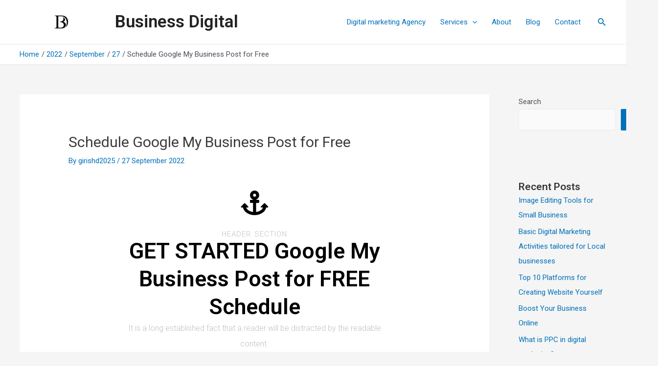

--- FILE ---
content_type: text/css
request_url: https://businessdigital.co.in/wp-content/uploads/elementor/css/post-1191.css?ver=1728988604
body_size: 1398
content:
.elementor-1191 .elementor-element.elementor-element-6507bc66 > .elementor-container > .elementor-column > .elementor-widget-wrap{align-content:center;align-items:center;}.elementor-1191 .elementor-element.elementor-element-6507bc66 > .elementor-background-overlay{opacity:0.05;}.elementor-1191 .elementor-element.elementor-element-6507bc66{padding:50px 0px 50px 0px;}.elementor-1191 .elementor-element.elementor-element-76167a01 > .elementor-element-populated{padding:0% 12% 0% 12%;}.elementor-1191 .elementor-element.elementor-element-20a0bc2f.elementor-view-stacked .elementor-icon{background-color:#000000;}.elementor-1191 .elementor-element.elementor-element-20a0bc2f.elementor-view-framed .elementor-icon, .elementor-1191 .elementor-element.elementor-element-20a0bc2f.elementor-view-default .elementor-icon{fill:#000000;color:#000000;border-color:#000000;}.elementor-1191 .elementor-element.elementor-element-20a0bc2f{--icon-box-icon-margin:30px;}.elementor-1191 .elementor-element.elementor-element-20a0bc2f .elementor-icon-box-title{margin-bottom:4px;color:#bfbfbf;}.elementor-1191 .elementor-element.elementor-element-20a0bc2f .elementor-icon-box-title, .elementor-1191 .elementor-element.elementor-element-20a0bc2f .elementor-icon-box-title a{font-size:15px;font-weight:300;text-transform:uppercase;line-height:4px;letter-spacing:1px;word-spacing:2px;}.elementor-1191 .elementor-element.elementor-element-20a0bc2f .elementor-icon-box-description{color:#000000;font-size:45px;font-weight:600;line-height:57px;}.elementor-1191 .elementor-element.elementor-element-5c453c58{text-align:center;color:#bfbfbf;font-size:16px;font-weight:300;line-height:2em;}.elementor-1191 .elementor-element.elementor-element-21cdb180{--display:flex;--flex-direction:column;--container-widget-width:100%;--container-widget-height:initial;--container-widget-flex-grow:0;--container-widget-align-self:initial;--background-transition:0.3s;}.elementor-1191 .elementor-element.elementor-element-6faf4467 > .elementor-container{max-width:1200px;}.elementor-1191 .elementor-element.elementor-element-6faf4467 > .elementor-container > .elementor-column > .elementor-widget-wrap{align-content:center;align-items:center;}.elementor-1191 .elementor-element.elementor-element-6faf4467:not(.elementor-motion-effects-element-type-background), .elementor-1191 .elementor-element.elementor-element-6faf4467 > .elementor-motion-effects-container > .elementor-motion-effects-layer{background-color:#3e407c;}.elementor-1191 .elementor-element.elementor-element-6faf4467{transition:background 0.3s, border 0.3s, border-radius 0.3s, box-shadow 0.3s;padding:050px 0px 20px 0px;}.elementor-1191 .elementor-element.elementor-element-6faf4467 > .elementor-background-overlay{transition:background 0.3s, border-radius 0.3s, opacity 0.3s;}.elementor-1191 .elementor-element.elementor-element-680ab258{text-align:left;width:var( --container-widget-width, 210px );max-width:210px;--container-widget-width:210px;--container-widget-flex-grow:0;top:-56px;}body:not(.rtl) .elementor-1191 .elementor-element.elementor-element-680ab258{left:-273px;}body.rtl .elementor-1191 .elementor-element.elementor-element-680ab258{right:-273px;}.elementor-1191 .elementor-element.elementor-element-2e268aa8{--spacer-size:20px;}.elementor-1191 .elementor-element.elementor-element-216854c9 .premium-dual-header-first-header  span{display:block;}.elementor-1191 .elementor-element.elementor-element-216854c9 .elementor-widget-container{text-align:left;}.elementor-1191 .elementor-element.elementor-element-216854c9 .premium-dual-header-first-span{font-size:40px;font-weight:900;line-height:0.8em;color:#ffffff;}.elementor-1191 .elementor-element.elementor-element-216854c9 .premium-dual-header-second-header{font-family:"Playfair Display", Sans-serif;font-size:40px;font-weight:900;text-transform:lowercase;font-style:italic;line-height:1.5em;color:#ffffff;}.elementor-1191 .elementor-element.elementor-element-7ac264d4{text-align:left;color:#ffffff;font-size:17px;}.elementor-1191 .elementor-element.elementor-element-7ac264d4 > .elementor-widget-container{margin:-10px 0px 0px 0px;}.elementor-1191 .elementor-element.elementor-element-90d75c2 .premium-modal-trigger-container{text-align:left;}.elementor-1191 .elementor-element.elementor-element-90d75c2 .premium-modal-trigger-btn, .elementor-1191 .elementor-element.elementor-element-90d75c2 .premium-modal-trigger-text{font-size:20px;font-weight:500;color:#ebef00;}.elementor-1191 .elementor-element.elementor-element-90d75c2 .premium-modal-trigger-btn, .elementor-1191 .elementor-element.elementor-element-90d75c2 .premium-modal-trigger-text, .elementor-1191 .elementor-element.elementor-element-90d75c2 .premium-modal-trigger-img{border-radius:15px;}.elementor-1191 .elementor-element.elementor-element-90d75c2 .premium-modal-trigger-btn:hover, .elementor-1191 .elementor-element.elementor-element-90d75c2 .premium-modal-trigger-text:hover{color:#ffffff;}.elementor-1191 .elementor-element.elementor-element-90d75c2 .premium-modal-box-modal-title{color:#3e407c;font-family:"Montserrat", Sans-serif;font-size:30px;font-weight:900;}.elementor-1191 .elementor-element.elementor-element-90d75c2 .premium-modal-box-modal-title svg{fill:#3e407c;}.elementor-1191 .elementor-element.elementor-element-90d75c2 .premium-modal-box-modal-header{background:#ffffff;}.elementor-1191 .elementor-element.elementor-element-90d75c2 .premium-modal-box-modal-header button{font-size:30px;}.elementor-1191 .elementor-element.elementor-element-90d75c2 .premium-modal-box-modal-close{color:#3e407c;border-style:solid;padding:20px 0px 20px 20px;}.elementor-1191 .elementor-element.elementor-element-90d75c2 .premium-modal-box-modal-close:hover{color:#efb700;}.elementor-1191 .elementor-element.elementor-element-90d75c2 .premium-modal-box-modal-lower-close{font-family:"Montserrat", Sans-serif;color:#ffffff;background-color:#3e407c;border-radius:5px;}.elementor-1191 .elementor-element.elementor-element-90d75c2 .premium-modal-box-modal-lower-close:hover{background-color:#efb700;}.elementor-1191 .elementor-element.elementor-element-90d75c2 .premium-modal-box-modal-body{background:#ffffff;}.elementor-1191 .elementor-element.elementor-element-90d75c2 .premium-modal-box-modal-dialog{overflow:auto;}.elementor-1191 .elementor-element.elementor-element-90d75c2 .premium-modal-box-modal-footer{background:#ffffff;}.elementor-1191 .elementor-element.elementor-element-ce34b1b{--divider-border-style:dots_tribal;--divider-color:#ffffff;--divider-pattern-height:20px;}.elementor-1191 .elementor-element.elementor-element-ce34b1b .elementor-divider-separator{width:81%;}.elementor-1191 .elementor-element.elementor-element-ce34b1b .elementor-divider{padding-top:5px;padding-bottom:5px;}.elementor-1191 .elementor-element.elementor-element-ce34b1b > .elementor-widget-container{margin:-10px 0px -10px 0px;}.elementor-1191 .elementor-element.elementor-element-4f82895{--display:flex;--flex-direction:column;--container-widget-width:100%;--container-widget-height:initial;--container-widget-flex-grow:0;--container-widget-align-self:initial;--background-transition:0.3s;}.elementor-1191 .elementor-element.elementor-element-19f56ff8{--display:flex;--background-transition:0.3s;}.elementor-1191 .elementor-element.elementor-element-5d6a2de{--display:flex;--flex-direction:column;--container-widget-width:100%;--container-widget-height:initial;--container-widget-flex-grow:0;--container-widget-align-self:initial;--background-transition:0.3s;}body:not(.rtl) .elementor-1191 .elementor-element.elementor-element-009787c .elementor-drop-cap{margin-right:10px;}body.rtl .elementor-1191 .elementor-element.elementor-element-009787c .elementor-drop-cap{margin-left:10px;}.elementor-1191 .elementor-element.elementor-element-2f295d6b > .elementor-container{min-height:40vh;}.elementor-1191 .elementor-element.elementor-element-2f295d6b > .elementor-container > .elementor-column > .elementor-widget-wrap{align-content:center;align-items:center;}.elementor-1191 .elementor-element.elementor-element-2f295d6b:not(.elementor-motion-effects-element-type-background), .elementor-1191 .elementor-element.elementor-element-2f295d6b > .elementor-motion-effects-container > .elementor-motion-effects-layer{background-color:transparent;background-image:linear-gradient(180deg, #2c93f4 0%, #2fc2bb 100%);}.elementor-1191 .elementor-element.elementor-element-2f295d6b > .elementor-background-overlay{background-image:url("https://businessdigital.co.in/wp-content/uploads/2022/08/blue-ocean-water-5412.jpg");background-position:top center;background-size:cover;opacity:0.21;mix-blend-mode:color-dodge;transition:background 0.3s, border-radius 0.3s, opacity 0.3s;}.elementor-1191 .elementor-element.elementor-element-2f295d6b{transition:background 0.3s, border 0.3s, border-radius 0.3s, box-shadow 0.3s;padding:10px 0px 10px 0px;}.elementor-1191 .elementor-element.elementor-element-7496abd7{text-align:left;}.elementor-1191 .elementor-element.elementor-element-7496abd7 .elementor-heading-title{color:#ffffff;font-family:"Playfair Display", Sans-serif;font-size:4em;font-weight:700;text-transform:capitalize;line-height:1.2em;}.elementor-1191 .elementor-element.elementor-element-4612409d > .elementor-element-populated{transition:background 0.3s, border 0.3s, border-radius 0.3s, box-shadow 0.3s;margin:0px 0px 0px 20px;--e-column-margin-right:0px;--e-column-margin-left:20px;}.elementor-1191 .elementor-element.elementor-element-4612409d > .elementor-element-populated > .elementor-background-overlay{transition:background 0.3s, border-radius 0.3s, opacity 0.3s;}.elementor-1191 .elementor-element.elementor-element-6b21136b .elementor-widget-container{text-align:center;}.elementor-1191 .elementor-element.elementor-element-6b21136b .premium-button .premium-button-text-icon-wrapper span{color:#243991;}.elementor-1191 .elementor-element.elementor-element-6b21136b .premium-button, .elementor-1191 .elementor-element.elementor-element-6b21136b .premium-button.premium-button-style2-shutinhor:before , .elementor-1191 .elementor-element.elementor-element-6b21136b .premium-button.premium-button-style2-shutinver:before , .elementor-1191 .elementor-element.elementor-element-6b21136b .premium-button-style5-radialin:before , .elementor-1191 .elementor-element.elementor-element-6b21136b .premium-button-style5-rectin:before{background-color:#F5F5F500;}.elementor-1191 .elementor-element.elementor-element-6b21136b .premium-button{border-style:solid;border-radius:59px;}.elementor-1191 .elementor-element.elementor-element-2f1607d8{--display:flex;--flex-direction:column;--container-widget-width:100%;--container-widget-height:initial;--container-widget-flex-grow:0;--container-widget-align-self:initial;--background-transition:0.3s;}@media(max-width:1024px){.elementor-1191 .elementor-element.elementor-element-6507bc66{padding:100px 25px 100px 25px;}.elementor-1191 .elementor-element.elementor-element-76167a01 > .elementor-element-populated{padding:0px 0px 0px 0px;}.elementor-1191 .elementor-element.elementor-element-216854c9 .elementor-widget-container{text-align:left;}.elementor-1191 .elementor-element.elementor-element-216854c9 .premium-dual-header-first-span{line-height:1em;}.elementor-1191 .elementor-element.elementor-element-7ac264d4{text-align:left;}.elementor-1191 .elementor-element.elementor-element-2f295d6b{padding:100px 25px 100px 25px;}.elementor-1191 .elementor-element.elementor-element-7496abd7{text-align:left;}.elementor-1191 .elementor-element.elementor-element-4612409d > .elementor-element-populated{margin:0px 0px 0px 0px;--e-column-margin-right:0px;--e-column-margin-left:0px;padding:0px 0px 0px 0px;}}@media(max-width:767px){.elementor-1191 .elementor-element.elementor-element-6507bc66{padding:50px 20px 50px 20px;}.elementor-1191 .elementor-element.elementor-element-20a0bc2f .elementor-icon-box-description{font-size:28px;}.elementor-1191 .elementor-element.elementor-element-216854c9 .elementor-widget-container{text-align:center;}.elementor-1191 .elementor-element.elementor-element-7ac264d4{text-align:center;}.elementor-1191 .elementor-element.elementor-element-7ac264d4 > .elementor-widget-container{padding:0% 4% 0% 4%;}.elementor-1191 .elementor-element.elementor-element-90d75c2 .premium-modal-trigger-container{text-align:center;}.elementor-1191 .elementor-element.elementor-element-90d75c2 > .elementor-widget-container{margin:0px 0px 0px 0px;}.elementor-1191 .elementor-element.elementor-element-ce34b1b .elementor-divider{text-align:center;}.elementor-1191 .elementor-element.elementor-element-ce34b1b .elementor-divider-separator{margin:0 auto;margin-center:0;}.elementor-1191 .elementor-element.elementor-element-2f295d6b{padding:80px 20px 80px 20px;}.elementor-1191 .elementor-element.elementor-element-7496abd7 .elementor-heading-title{font-size:2.3rem;}}@media(min-width:768px){.elementor-1191 .elementor-element.elementor-element-3b772e10{width:50%;}.elementor-1191 .elementor-element.elementor-element-1bde38af{width:50%;}.elementor-1191 .elementor-element.elementor-element-9d55d44{width:53.947%;}.elementor-1191 .elementor-element.elementor-element-4612409d{width:46.053%;}}@media(max-width:1024px) and (min-width:768px){.elementor-1191 .elementor-element.elementor-element-9d55d44{width:100%;}.elementor-1191 .elementor-element.elementor-element-4612409d{width:100%;}}

--- FILE ---
content_type: application/x-javascript
request_url: https://businessdigital.co.in/wp-content/uploads/premium-addons-elementor/pa-frontend-7b707a3a4.min.js?ver=1770116165
body_size: 334
content:
!function(e){function t(e,a){var t=e.find(".pa-txt-sc__effect-min-mask .pa-txt-sc__main-item.pa-txt-sc__item-text");if(e.hasClass("premium-mask-yes")||t.length){if("premium-addon-title.default"===e.data("widget_type")){var i=".premium-title-header";e.find(i).find(".premium-title-icon, .premium-title-img").addClass("premium-mask-span")}else if("premium-textual-showcase.default"===e.data("widget_type"))i=".pa-txt-sc__effect-min-mask";else i=".premium-dual-header-first-header";e.find(i).find("span:not(.premium-title-style7-stripe-wrap):not(.premium-title-img):not(.pa-txt-sc__hov-item)").each(function(e,t){var i="";a(this).text().split(" ").forEach(function(e){""!==e&&(i+=' <span class="premium-mask-span">'+e+"</span>")}),a(this).text("").append(i)}),elementorFrontend.waypoint(e,function(){t.length?a(t).addClass("premium-mask-active"):a(e).addClass("premium-mask-active")})}}e(window).on("elementor/frontend/init",function(){elementorFrontend.hooks.addAction("frontend/element_ready/premium-addon-dual-header.default",t)})}(jQuery);!function(a){function n(a,n){var o=a.find(".premium-modal-box-container"),t=o.data("settings"),e=o.find(".premium-modal-box-modal-dialog");if(t&&("pageload"===t.trigger&&n(document).ready(function(a){setTimeout(function(){o.find(".premium-modal-box-modal").modal()},1e3*t.delay)}),e.data("modal-animation")&&" "!=e.data("modal-animation"))){var i=e.data("delay-animation");new Waypoint({element:e,handler:function(){setTimeout(function(){e.css("opacity","1").addClass("animated "+e.data("modal-animation"))},1e3*i),this.destroy()},offset:Waypoint.viewportHeight()-150})}}a(window).on("elementor/frontend/init",function(){elementorFrontend.hooks.addAction("frontend/element_ready/premium-addon-modal-box.default",n)})}(jQuery);!function(e){function t(e,u){var i=e.find(".premium-button-style6-bg");0!==i.length&&e.hasClass("premium-mouse-detect-yes")&&e.on("mouseenter mouseleave",".premium-button-style6",function(e){var t=u(this).offset(),n=e.pageX-t.left,o=e.pageY-t.top;i.css({top:o,left:n})})}e(window).on("elementor/frontend/init",function(){elementorFrontend.hooks.addAction("frontend/element_ready/premium-addon-button.default",t)})}(jQuery);